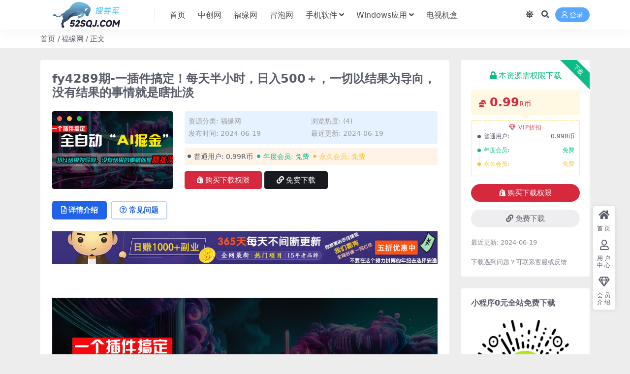

--- FILE ---
content_type: text/html; charset=UTF-8
request_url: https://www.52sqj.com/46707/
body_size: 15466
content:
<!DOCTYPE html>
<html lang="zh-Hans" data-bs-theme="light">
<head>
	<meta http-equiv="Content-Type" content="text/html; charset=UTF-8">
	<meta name="viewport" content="width=device-width, initial-scale=1">
	<link rel="profile" href="https://gmpg.org/xfn/11">
	<title>fy4289期-一插件搞定！每天半小时，日入500＋，一切以结果为导向，没有结果的事情就是瞎扯淡-网赚_搜券军网创_搜券军网赚论坛_福缘论坛_中赚网_冒泡网赚_中创网课程分享_免费分享网络赚钱项目 _ 网络赚钱,项目资源网,副业资源网,兼职项目,网赚课程 _ 网络赚钱,项目资源网,副业资源网,兼职项目,网赚课程</title>
<meta name='robots' content='max-image-preview:large' />
<meta name="keywords" content="插件,文案,程序,轻松,进阶,福缘网,">
<meta name="description" content="会用AI就是掌握了财富密码，用上最新&#8217;爆文插件&#8217;！无需手动操作，一键生成爆款文章，轻松省去繁琐步骤。即使不懂技术，也能轻松上手，每月轻松赚6W+块！现在使用者寥寥，赶紧用起来，掌握先机！进阶过程很重要，先生存再发展，">
<link href="https://www.52sqj.com/wp-content/uploads/2024/01/200x52.png" rel="icon">
<style id='wp-img-auto-sizes-contain-inline-css'>
img:is([sizes=auto i],[sizes^="auto," i]){contain-intrinsic-size:3000px 1500px}
/*# sourceURL=wp-img-auto-sizes-contain-inline-css */
</style>
<link rel='stylesheet' id='csf-fa5-css' href='https://www.52sqj.com/wp-content/themes/ripro-v5/assets/css/font-awesome/css/all.min.css?ver=5.15.4' media='all' />
<link rel='stylesheet' id='csf-fa5-v4-shims-css' href='https://www.52sqj.com/wp-content/themes/ripro-v5/assets/css/font-awesome/css/v4-shims.min.css?ver=5.15.4' media='all' />
<link rel='stylesheet' id='main-css' href='https://www.52sqj.com/wp-content/themes/ripro-v5/assets/css/main.min.css?ver=8.8' media='all' />
<script src="https://www.52sqj.com/wp-content/themes/ripro-v5/assets/js/jquery.min.js?ver=3.6.0" id="jquery-js"></script>
<link rel="canonical" href="https://www.52sqj.com/46707/" />
<link rel='shortlink' href='https://www.52sqj.com/?p=46707' />
<style type="text/css">.heading{width:0.99R币;}.heading{width:0.N折;}</style></head>

<body class="wp-singular post-template-default single single-post postid-46707 single-format-standard wp-theme-ripro-v5">


<header class="site-header">

    <div class="container"> <!-- container-fluid px-lg-5 -->
	    <div class="navbar">
	      <!-- logo -->
	      <div class="logo-wrapper">
<a rel="nofollow noopener noreferrer" href="https://www.52sqj.com/"><img class="logo regular" data-light="https://www.52sqj.com/wp-content/uploads/2024/01/200x52.png" data-dark="https://www.52sqj.com/wp-content/uploads/2024/01/200x52.png" src="https://www.52sqj.com/wp-content/uploads/2024/01/200x52.png" alt="网赚_搜券军网创_搜券军网赚论坛_福缘论坛_中赚网_冒泡网赚_中创网课程分享_免费分享网络赚钱项目 _ 网络赚钱,项目资源网,副业资源网,兼职项目,网赚课程 _ 网络赚钱,项目资源网,副业资源网,兼职项目,网赚课程"></a></div>

	      <div class="sep"></div>
	      
	      <nav class="main-menu d-none d-lg-block">
	        <ul id="header-navbar" class="nav-list"><li class="menu-item"><a href="https://www.52sqj.com/">首页</a></li>
<li class="menu-item"><a href="https://www.52sqj.com/zcw/">中创网</a></li>
<li class="menu-item"><a href="https://www.52sqj.com/fyw/">福缘网</a></li>
<li class="menu-item"><a href="https://www.52sqj.com/mpw/">冒泡网</a></li>
<li class="menu-item menu-item-has-children"><a href="https://www.52sqj.com/mobile_apps/">手机软件</a>
<ul class="sub-menu">
	<li class="menu-item"><a href="https://www.52sqj.com/mobile_apps/dwonload_tools/">下载工具</a></li>
	<li class="menu-item"><a href="https://www.52sqj.com/mobile_apps/rlbg/">八卦娱乐</a></li>
	<li class="menu-item"><a href="https://www.52sqj.com/mobile_apps/office_software/">办公软件</a></li>
	<li class="menu-item"><a href="https://www.52sqj.com/mobile_apps/picture_design/">图片设计</a></li>
	<li class="menu-item"><a href="https://www.52sqj.com/mobile_apps/weather_forecast/">天气预报</a></li>
	<li class="menu-item"><a href="https://www.52sqj.com/mobile_apps/learning_tool/">学习工具</a></li>
	<li class="menu-item"><a href="https://www.52sqj.com/mobile_apps/programmer_essential/">程序员必备</a></li>
	<li class="menu-item"><a href="https://www.52sqj.com/mobile_apps/system_application/">系统应用</a></li>
	<li class="menu-item"><a href="https://www.52sqj.com/mobile_apps/video_clip/">视频剪辑</a></li>
	<li class="menu-item"><a href="https://www.52sqj.com/mobile_apps/video_music/">视频音乐</a></li>
	<li class="menu-item"><a href="https://www.52sqj.com/mobile_apps/uncompress/">解压缩</a></li>
	<li class="menu-item"><a href="https://www.52sqj.com/mobile_apps/exercise/">锻炼</a></li>
</ul>
</li>
<li class="menu-item menu-item-has-children"><a href="https://www.52sqj.com/windows_apps/">Windows应用</a>
<ul class="sub-menu">
	<li class="menu-item"><a href="https://www.52sqj.com/windows_apps/adobe/">ADOBE</a></li>
	<li class="menu-item"><a href="https://www.52sqj.com/windows_apps/jetbrains/">jetbrains</a></li>
	<li class="menu-item"><a href="https://www.52sqj.com/windows_apps/u_starting_tool/">U启工具</a></li>
	<li class="menu-item"><a href="https://www.52sqj.com/windows_apps/abrasives/">三维建模</a></li>
	<li class="menu-item"><a href="https://www.52sqj.com/windows_apps/downloading_tools/">下载工具</a></li>
	<li class="menu-item"><a href="https://www.52sqj.com/windows_apps/typesetting/">办公排版</a></li>
	<li class="menu-item"><a href="https://www.52sqj.com/windows_apps/image_processing/">图像处理</a></li>
	<li class="menu-item"><a href="https://www.52sqj.com/windows_apps/wallpaper/">壁纸</a></li>
	<li class="menu-item"><a href="https://www.52sqj.com/windows_apps/player/">播放器</a></li>
	<li class="menu-item"><a href="https://www.52sqj.com/windows_apps/browser/">浏览器</a></li>
	<li class="menu-item"><a href="https://www.52sqj.com/windows_apps/programmer_essential-windows_apps/">程序员必备</a></li>
	<li class="menu-item"><a href="https://www.52sqj.com/windows_apps/system_tools/">系统工具</a></li>
	<li class="menu-item"><a href="https://www.52sqj.com/windows_apps/system_activation/">系统激活</a></li>
	<li class="menu-item"><a href="https://www.52sqj.com/windows_apps/editor/">编辑器</a></li>
	<li class="menu-item"><a href="https://www.52sqj.com/windows_apps/record_video/">视频录制</a></li>
	<li class="menu-item"><a href="https://www.52sqj.com/windows_apps/video_audio/">视频音频</a></li>
	<li class="menu-item"><a href="https://www.52sqj.com/windows_apps/compress/">解压缩</a></li>
	<li class="menu-item"><a href="https://www.52sqj.com/windows_apps/remote_tool/">远程工具</a></li>
	<li class="menu-item"><a href="https://www.52sqj.com/windows_apps/music_player/">音乐播放器</a></li>
</ul>
</li>
<li class="menu-item"><a href="https://www.52sqj.com/tv_box/">电视机盒</a></li>
</ul>	      </nav>
	      
	      <div class="actions">
	        

	<span class="action-btn toggle-color" rel="nofollow noopener noreferrer">
		<span title="亮色模式" data-mod="light" class=" show"><i class="fas fa-sun"></i></span>
		<span title="深色模式" data-mod="dark" class=""><i class="fas fa-moon"></i></span>
	</span>

	<span class="action-btn toggle-search" rel="nofollow noopener noreferrer" title="站内搜索"><i class="fas fa-search"></i></span>




	<a class="action-btn login-btn btn-sm btn" rel="nofollow noopener noreferrer" href="https://www.52sqj.com/login?redirect_to=https%3A%2F%2Fwww.52sqj.com%2F46707%2F"><i class="far fa-user me-1"></i>登录</a>


	        <div class="burger d-flex d-lg-none"><i class="fas fa-bars"></i></div>
	      </div>

	      	      <div class="navbar-search">
<div class="search-form">
    <form method="get" action="https://www.52sqj.com/">
                    <div class="search-select">
                <select  name='cat' id='cat-search-select-10' class='form-select'>
	<option value=''>全站</option>
	<option class="level-0" value="1724">Windows应用</option>
	<option class="level-0" value="1663">电视机盒</option>
	<option class="level-0" value="1365">手机软件</option>
	<option class="level-0" value="7">帮助说明</option>
	<option class="level-0" value="6">冒泡网</option>
	<option class="level-0" value="5">福缘网</option>
	<option class="level-0" value="4">中创网</option>
	<option class="level-0" value="1">未分类</option>
</select>
            </div>
        
        <div class="search-fields">
          <input type="text" class="" placeholder="输入关键词 回车..." autocomplete="off" value="" name="s" required="required">
          <button title="点击搜索" type="submit"><i class="fas fa-search"></i></button>
      </div>
  </form>
</div>
</div>
		  	      
	    </div>
    </div>

</header>

<div class="header-gap"></div>


<!-- **************** MAIN CONTENT START **************** -->
<main>
	
<div class="container-full bg-white">
	<nav class="container d-none d-md-flex py-2" aria-label="breadcrumb">
		<ol class="breadcrumb mb-0"><li class=""><a href="https://www.52sqj.com">首页</a></li><li><a href="https://www.52sqj.com/fyw/">福缘网</a></li><li class="active">正文</li></ol>	</nav>
</div>




<div class="container mt-2 mt-sm-4">
	<div class="row g-2 g-md-3 g-lg-4">

		<div class="content-wrapper col-md-12 col-lg-9" data-sticky-content>
			<div class="card">

									

<div class="article-header">
	<h1 class="post-title mb-2 mb-lg-3">fy4289期-一插件搞定！每天半小时，日入500＋，一切以结果为导向，没有结果的事情就是瞎扯淡</h1></div>


<div class="archive-shop my-4">

	<div class="row">

				<div class="col-lg-4">
			<div class="img-box">
    			<div class="views-rounded-dot"></div>
                <img class="lazy" src="https://www.52sqj.com/wp-content/uploads/2024/06/20240619120045-6672c86d0f369.jpg" alt="fy4289期-一插件搞定！每天半小时，日入500＋，一切以结果为导向，没有结果的事情就是瞎扯淡" />
            </div>
        </div>
    	
        <div class="col my-2 my-lg-0 info-box">

        	
        	<div class="article-meta">
				<li>资源分类: <a href="https://www.52sqj.com/fyw/">福缘网</a></li>
				<li>浏览热度: (4)</li>
				<li>发布时间: 2024-06-19</li>
				<li>最近更新: 2024-06-19</li>
							</div>


			<div class="ri-down-warp mt-1 mt-lg-2">
			    
			    			        <div class="down-buy-warp">
			        			            <div class="buy-title"><i class="fas fa-lock me-1"></i></i>本资源需权限下载</div>
			            
			            <div class="buy-desc">
			                
			                <div class="prices-descs">

		                        <ul class="prices-info">
		                        <li class="price-item no">普通用户: <span><i class="fas fas fa-coins me-1"></i>0.99R币</span></li><li class="price-item vip">年度会员: <span>免费</span></li><li class="price-item boosvip">永久会员: <span>免费</span></li>		                        </ul>
			                </div> 

			            </div>

			            <div class="buy-btns">
			              <button class="btn btn-danger px-4 mt-1 js-pay-action" data-id="46707" data-type="1" data-info=""><i class="fab fa-shopify me-1"></i>购买下载权限</button>

			           		
					    						            					                <a target="_blank" href="https://www.52sqj.com/82/" class="btn px-4 mt-1 btn-dark" rel="nofollow noopener noreferrer"><i class="fas fa-link me-1"></i>免费下载</a>
					            					        
			            </div>

			        
			        </div>

			    
			</div>


		</div>


	</div>

</div>				
				
				
				

<div class="single-content-nav">
  <ul class="nav nav-pills" id="pills-tab" role="tablist">

    <li class="nav-item" role="presentation">
      <a class="nav-link active" id="pills-details-tab" data-toggle="pill" href="#pills-details" role="tab" aria-controls="pills-details" aria-selected="true"><i class="far fa-file-alt me-1"></i>详情介绍</a>
    </li>

        <li class="nav-item" role="presentation">
      <a class="nav-link" id="pills-faq-tab" data-toggle="pill" href="#pills-faq" role="tab" aria-controls="pills-faq" aria-selected="false"><i class="far fa-question-circle me-1"></i>常见问题</a>
    </li>
    
        
  </ul>
</div>


<div class="tab-content" id="pills-tabContent">
	<div class="tab-pane fade show active" id="pills-details" role="tabpanel" aria-labelledby="pills-details-tab">
		<div class="site-addswarp pc top"><a href="https://www.52sqj.com/" target="_blank" rel="nofollow noopener noreferrer" title="加入会员：全站资源免费下载"><img src="https://www.52sqj.com/wp-content/uploads/2024/01/vip_1.gif" alt="vip_1.gif" style=" width: 100%;margin-bottom: 1rem;"></a></div>
		<article class="post-content post-46707 post type-post status-publish format-standard has-post-thumbnail hentry category-fyw tag-559 tag-143 tag-32 tag-11 tag-77" >
			<p> <br />
<img decoding="async" title="fy4289期-一插件搞定！每天半小时，日入500＋，一切以结果为导向，没有结果的事情就是瞎扯淡" alt="20240619120045-6672c86d0f369.jpg"  src="//www.52sqj.com/wp-content/uploads/2024/06/20240619120045-6672c86d0f369.jpg"></p>
<p>会用AI就是掌握了财富密码，用上最新&#8217;爆文插件&#8217;！无需手动操作，一键生成爆款文章，轻松省去繁琐步骤。即使不懂技术，也能轻松上手，每月轻松赚6W+块！现在使用者寥寥，赶紧用起来，掌握先机！进阶过程很重要，先生存再发展，借鉴并超越</p>
<p>课程目录：第1节：揭秘秘籍：利用神器全自动写出爆款文案，月入6w+不再是梦想！第2节：只需这五步，轻松搭建基础环境，事半功倍实现目标！第3节：插上这个插件，文案就自动生成，让你秒变营销达人，轻松创造财富！</p>
<div class="pgc-img"><img fetchpriority="high" decoding="async" title="fy4289期-一插件搞定！每天半小时，日入500＋，一切以结果为导向，没有结果的事情就是瞎扯淡" alt="sqj_xcx.jpg"  class="wp-image-80469 alignleft" src="https://www.52sqj.com/wp-content/uploads/default/sqj_xcx.jpg" alt="免费下载小程序二维码" width="258" height="258" /></div>
<p>&nbsp;</p>
<p>交流QQ群：740495153</p>
<p>扫码左边二维码，进入小程序，即可免费下载，免费下载。</p>
<p>点击》》<a href="https://www.52sqj.com/82/">免费下载</a>》》<a href="https://www.52sqj.com/82/">https://www.52sqj.com/82/</a></p>
<p>小程序端点击右下角<strong>第二个</strong>下载图标免费下载</p>
<p><img decoding="async" title="fy4289期-一插件搞定！每天半小时，日入500＋，一切以结果为导向，没有结果的事情就是瞎扯淡" alt="wx_download.png"  class="alignnone wp-image-25410" src="https://www.52sqj.com/wp-content/uploads/default/wx_download.png"  width="365" height="58" /></p>

			<div class="entry-copyright">
	<i class="fas fa-info-circle me-1"></i>声明：本站内容均转载于互联网，并不代表搜券军博客立场，地址：52sqj.com！如若本站内容侵犯了原著者的合法权益，可联系我们进行处理！ 拒绝任何人以任何形式在本站发表与中华人民共和国法律相抵触的言论！</div>
		</article>

		
		
<div class="entry-tags">
	<i class="fas fa-tags me-1"></i>
			<a href="https://www.52sqj.com/tag/%e6%8f%92%e4%bb%b6/" rel="tag">插件</a>
			<a href="https://www.52sqj.com/tag/%e6%96%87%e6%a1%88/" rel="tag">文案</a>
			<a href="https://www.52sqj.com/tag/%e7%a8%8b%e5%ba%8f/" rel="tag">程序</a>
			<a href="https://www.52sqj.com/tag/%e8%bd%bb%e6%9d%be/" rel="tag">轻松</a>
			<a href="https://www.52sqj.com/tag/%e8%bf%9b%e9%98%b6/" rel="tag">进阶</a>
	</div>
		
<div class="entry-social">

	<div class="row mt-2 mt-lg-3">
		
		<div class="col">
						<a class="share-author" href="https://www.52sqj.com/author/10b3da8fbb363103/">
				<div class="avatar me-1"><img class="avatar-img rounded-circle border border-white border-3 shadow" src="//www.52sqj.com/wp-content/themes/ripro-v5/assets/img/avatar.png" alt="">
				</div>acalldelay            </a>
            		</div>

		<div class="col-auto">
			
						<a class="btn btn-sm btn-info-soft post-share-btn" href="javascript:void(0);"><i class="fas fa-share-alt me-1"></i>分享</a>
			
						<a class="btn btn-sm btn-success-soft post-fav-btn" href="javascript:void(0);" data-is="1"><i class="far fa-star me-1"></i></i>收藏</a>
			
						<a class="btn btn-sm btn-danger-soft post-like-btn" href="javascript:void(0);" data-text="已点赞"><i class="far fa-heart me-1"></i>点赞(<span class="count">0</span>)</a>
			
		</div>
	</div>

</div>	</div>


		<div class="tab-pane fade" id="pills-faq" role="tabpanel" aria-labelledby="pills-faq-tab">
	
	    <ol class="list-group list-group-numbered">
		  		  	<li class="list-group-item list-group-item-info d-flex justify-content-between align-items-start">
			    <div class="ms-2 me-auto">
			      <div class="fw-bold">免费下载或者VIP会员资源能否直接商用？</div>
			      <div class="text-muted">本站所有资源版权均属于原作者所有，这里所提供资源均只能用于参考学习用，请勿直接商用。若由于商用引起版权纠纷，一切责任均由使用者承担。更多说明请参考 VIP介绍。</div>
			    </div>
			</li>
	    		  	<li class="list-group-item list-group-item-info d-flex justify-content-between align-items-start">
			    <div class="ms-2 me-auto">
			      <div class="fw-bold">提示下载完但解压或打开不了？</div>
			      <div class="text-muted">最常见的情况是下载不完整: 可对比下载完压缩包的与网盘上的容量，若小于网盘提示的容量则是这个原因。这是浏览器下载的bug，建议用百度网盘软件或迅雷下载。 若排除这种情况，可在对应资源底部留言，或联络我们。</div>
			    </div>
			</li>
	    		  	<li class="list-group-item list-group-item-info d-flex justify-content-between align-items-start">
			    <div class="ms-2 me-auto">
			      <div class="fw-bold">找不到素材资源介绍文章里的示例图片？</div>
			      <div class="text-muted">对于会员专享、整站源码、程序插件、网站模板、网页模版等类型的素材，文章内用于介绍的图片通常并不包含在对应可供下载素材包内。这些相关商业图片需另外购买，且本站不负责(也没有办法)找到出处。 同样地一些字体文件也是这种情况，但部分素材会在素材包内有一份字体下载链接清单。</div>
			    </div>
			</li>
	    		  	<li class="list-group-item list-group-item-info d-flex justify-content-between align-items-start">
			    <div class="ms-2 me-auto">
			      <div class="fw-bold">付款后无法显示下载地址或者无法查看内容？</div>
			      <div class="text-muted">如果您已经成功付款但是网站没有弹出成功提示，请联系站长提供付款信息为您处理</div>
			    </div>
			</li>
	    		  	<li class="list-group-item list-group-item-info d-flex justify-content-between align-items-start">
			    <div class="ms-2 me-auto">
			      <div class="fw-bold">购买该资源后，可以退款吗？</div>
			      <div class="text-muted">源码素材属于虚拟商品，具有可复制性，可传播性，一旦授予，不接受任何形式的退款、换货要求。请您在购买获取之前确认好 是您所需要的资源</div>
			    </div>
			</li>
	    		</ol>

	</div>
	
	
</div>


			</div>
			
			

<div class="entry-navigation">
    <div class="row g-3">
                <div class="col-lg-6 col-12">
            <a class="entry-page-prev" href="https://www.52sqj.com/46705/" title="fy4288期-小红书爆单训练营，小红书开店，普通人逆袭的红利项目（52节课）">
                <div class="entry-page-icon"><i class="fas fa-arrow-left"></i></div>
                <div class="entry-page-info">
                    <span class="d-block rnav">上一篇</span>
                    <div class="title">fy4288期-小红书爆单训练营，小红书开店，普通人逆袭的红利项目（52节课）</div>
                </div>
            </a>
        </div>
                        <div class="col-lg-6 col-12">
            <a class="entry-page-next" href="https://www.52sqj.com/46709/" title="fy4290期-暴力掘金19天变现25000+操作简单小白也可轻松上手">
                <div class="entry-page-info">
                    <span class="d-block rnav">下一篇</span>
                    <div class="title">fy4290期-暴力掘金19天变现25000+操作简单小白也可轻松上手</div>
                </div>
                <div class="entry-page-icon"><i class="fas fa-arrow-right"></i></div>
            </a>
        </div>
            </div>
</div>			
			
<div class="related-posts">
   <h2 class="related-posts-title"><i class="fab fa-hive me-1"></i>相关文章</h2>
   <div class="row g-2 g-md-3 row-cols-2 row-cols-md-3 row-cols-lg-4">
    

	<div class="col">
		<article class="post-item item-grid">

			<div class="tips-badge position-absolute top-0 start-0 z-1 m-2">
				
								<div class="badge bg-warning bg-opacity-75">VIP</div>
				
			</div>
			

<div class="entry-media ratio ratio-1x1">
	<a target="_blank" class="media-img lazy bg-cover bg-center" href="https://www.52sqj.com/11724/" title="mp5017期-冷门AI项目，AI绘车汽车写真，轻轻松松日入500+【揭秘】(揭秘冷门AI项目AI绘车汽车写真，轻松日入500+)" data-bg="https://www.52sqj.com/wp-content/uploads/2023/12/20231211075915-6576c153f2bd9.jpg">

		
		<!-- 音视频缩略图 -->
		
	</a>
</div>			<div class="entry-wrapper">
									<div class="entry-cat-dot"><a href="https://www.52sqj.com/mpw/">冒泡网</a></div>
				
				<h2 class="entry-title">
					<a target="_blank" href="https://www.52sqj.com/11724/" title="mp5017期-冷门AI项目，AI绘车汽车写真，轻轻松松日入500+【揭秘】(揭秘冷门AI项目AI绘车汽车写真，轻松日入500+)">mp5017期-冷门AI项目，AI绘车汽车写真，轻轻松松日入500+【揭秘】(揭秘冷门AI项目AI绘车汽车写真，轻松日入500+)</a>
				</h2>

									<div class="entry-desc">摘要： 本文介绍了一个冷门的AI项目——AI绘车汽车写真，该项目能够轻松日入50...</div>
				
				
<div class="entry-meta">

		<span class="meta-date"><i class="far fa-clock me-1"></i><time class="pub-date" datetime="2023-12-11T15:59:17+08:00">2 年前</time></span>
	
		<span class="meta-likes d-none d-md-inline-block"><i class="far fa-heart me-1"></i>0</span>
	
		<span class="meta-fav d-none d-md-inline-block"><i class="far fa-star me-1"></i>0</span>
	
		<span class="meta-views"><i class="far fa-eye me-1"></i>4</span>
	
		<span class="meta-price"><i class="fas fa-coins me-1"></i>0.99</span>
	
</div>			</div>
		</article>
	</div>



	<div class="col">
		<article class="post-item item-grid">

			<div class="tips-badge position-absolute top-0 start-0 z-1 m-2">
				
								<div class="badge bg-warning bg-opacity-75">VIP</div>
				
			</div>
			

<div class="entry-media ratio ratio-1x1">
	<a target="_blank" class="media-img lazy bg-cover bg-center" href="https://www.52sqj.com/56728/" title="fy8540期-宫崎骏风格动画制作，一键生成流量暴涨，单日变现1000+" data-bg="https://www.52sqj.com/wp-content/uploads/2024/11/20241119020055-673bf157ba93d.jpg">

		
		<!-- 音视频缩略图 -->
		
	</a>
</div>			<div class="entry-wrapper">
									<div class="entry-cat-dot"><a href="https://www.52sqj.com/fyw/">福缘网</a></div>
				
				<h2 class="entry-title">
					<a target="_blank" href="https://www.52sqj.com/56728/" title="fy8540期-宫崎骏风格动画制作，一键生成流量暴涨，单日变现1000+">fy8540期-宫崎骏风格动画制作，一键生成流量暴涨，单日变现1000+</a>
				</h2>

									<div class="entry-desc">宫崎骏风格这类动画，直接用一个软件就可以搞定，而且是手机电脑都可以。今天就教大家...</div>
				
				
<div class="entry-meta">

		<span class="meta-date"><i class="far fa-clock me-1"></i><time class="pub-date" datetime="2024-11-19T10:00:56+08:00">1 年前</time></span>
	
		<span class="meta-likes d-none d-md-inline-block"><i class="far fa-heart me-1"></i>0</span>
	
		<span class="meta-fav d-none d-md-inline-block"><i class="far fa-star me-1"></i>0</span>
	
		<span class="meta-views"><i class="far fa-eye me-1"></i>4</span>
	
		<span class="meta-price"><i class="fas fa-coins me-1"></i>0.99</span>
	
</div>			</div>
		</article>
	</div>



	<div class="col">
		<article class="post-item item-grid">

			<div class="tips-badge position-absolute top-0 start-0 z-1 m-2">
				
								<div class="badge bg-warning bg-opacity-75">VIP</div>
				
			</div>
			

<div class="entry-media ratio ratio-1x1">
	<a target="_blank" class="media-img lazy bg-cover bg-center" href="https://www.52sqj.com/72771/" title="（15529期）抖音小游戏，一部手机日入300+，2025风口项目" data-bg="https://www.52sqj.com/wp-content/uploads/2025/07/20250731010434-688ac122be1f5.jpg">

		
		<!-- 音视频缩略图 -->
		
	</a>
</div>			<div class="entry-wrapper">
									<div class="entry-cat-dot"><a href="https://www.52sqj.com/zcw/">中创网</a></div>
				
				<h2 class="entry-title">
					<a target="_blank" href="https://www.52sqj.com/72771/" title="（15529期）抖音小游戏，一部手机日入300+，2025风口项目">（15529期）抖音小游戏，一部手机日入300+，2025风口项目</a>
				</h2>

									<div class="entry-desc">简介，抖音小游戏，一台手机日入300+，风口项目，可无限矩阵放大，每天玩玩游戏刷...</div>
				
				
<div class="entry-meta">

		<span class="meta-date"><i class="far fa-clock me-1"></i><time class="pub-date" datetime="2025-07-31T09:04:35+08:00">6 月前</time></span>
	
		<span class="meta-likes d-none d-md-inline-block"><i class="far fa-heart me-1"></i>0</span>
	
		<span class="meta-fav d-none d-md-inline-block"><i class="far fa-star me-1"></i>0</span>
	
		<span class="meta-views"><i class="far fa-eye me-1"></i>1</span>
	
		<span class="meta-price"><i class="fas fa-coins me-1"></i>0.99</span>
	
</div>			</div>
		</article>
	</div>



	<div class="col">
		<article class="post-item item-grid">

			<div class="tips-badge position-absolute top-0 start-0 z-1 m-2">
				
								<div class="badge bg-warning bg-opacity-75">VIP</div>
				
			</div>
			

<div class="entry-media ratio ratio-1x1">
	<a target="_blank" class="media-img lazy bg-cover bg-center" href="https://www.52sqj.com/63972/" title="fy12075期-全自动闲鱼托管式电商带货，一部手机和一个闲鱼号就可以开干，轻松实现月入五位数" data-bg="https://www.52sqj.com/wp-content/uploads/2025/03/20250322030148-67de281c4fc89.png">

		
		<!-- 音视频缩略图 -->
		
	</a>
</div>			<div class="entry-wrapper">
									<div class="entry-cat-dot"><a href="https://www.52sqj.com/fyw/">福缘网</a></div>
				
				<h2 class="entry-title">
					<a target="_blank" href="https://www.52sqj.com/63972/" title="fy12075期-全自动闲鱼托管式电商带货，一部手机和一个闲鱼号就可以开干，轻松实现月入五位数">fy12075期-全自动闲鱼托管式电商带货，一部手机和一个闲鱼号就可以开干，轻松实现月入五位数</a>
				</h2>

									<div class="entry-desc">只需一部安卓手机和一个闲鱼号就可以开干，简单点来说就是我们在闲鱼上售卖东西，你作...</div>
				
				
<div class="entry-meta">

		<span class="meta-date"><i class="far fa-clock me-1"></i><time class="pub-date" datetime="2025-03-22T11:01:49+08:00">10 月前</time></span>
	
		<span class="meta-likes d-none d-md-inline-block"><i class="far fa-heart me-1"></i>0</span>
	
		<span class="meta-fav d-none d-md-inline-block"><i class="far fa-star me-1"></i>0</span>
	
		<span class="meta-views"><i class="far fa-eye me-1"></i>11</span>
	
		<span class="meta-price"><i class="fas fa-coins me-1"></i>0.99</span>
	
</div>			</div>
		</article>
	</div>

    </div>
</div>

			
		</div>

		<div class="sidebar-wrapper col-md-12 col-lg-3 h-100" data-sticky>
			<div class="sidebar">
				<div id="ri_post_pay_widget-4" class="widget post-buy-widget">

<div class="ri-down-warp" data-resize="bottom">
    <span class="down-msg">下载</span>
            <div class="down-buy-warp">
                    <div class="buy-title"><i class="fas fa-lock me-1"></i></i>本资源需权限下载</div>

            <div class="buy-desc">
                
                <div class="prices-desc">
                    <div class="prices-default">
                        <i class="fas fas fa-coins me-1"></i>
                        <span>0.99</span>R币                    </div>
                </div> 

                <div class="prices-rate">

                    
                    <ul class="prices-info">
                        <a class="vip-rete-tips" href="https://www.52sqj.com/vip-prices" rel="nofollow noopener noreferrer" target="_blank"><i class="far fa-gem me-1"></i>VIP折扣</a>
                    <li class="price-item no">普通用户: <span><i class="fas fas fa-coins me-1"></i>0.99R币</span></li><li class="price-item vip">年度会员: <span>免费</span></li><li class="price-item boosvip">永久会员: <span>免费</span></li>                    </ul>
                </div> 
            </div>


            <div class="buy-btns">
                            <button class="btn btn-danger w-100 rounded-pill js-pay-action" data-id="46707" data-type="1" data-info=""><i class="fab fa-shopify me-1"></i>购买下载权限</button>
                        </div>


                    
        </div>

    

    <div class="down-buy-info">

        
                    <div class="d-grid gap-2 mt-3">
                            <a target="_blank" href="https://www.52sqj.com/82/" class="btn btn-secondary-soft rounded-pill" rel="nofollow noopener noreferrer"><i class="fas fa-link me-1"></i>免费下载</a>
                        </div>
        
                    <ul class="list-group list-group-flush mt-3">
                            <li class="small text-muted list-group-item bg-white"><span>最近更新: </span> <span>2024-06-19</span></li>
                        </ul>
        
                <p class="text-muted mb-0 mt-3 small">下载遇到问题？可联系客服或反馈</p>
            </div> 

</div>



</div><div id="media_image-3" class="widget widget_media_image"><h5 class="widget-title">小程序0元全站免费下载</h5><a href="https://www.52sqj.com/82/"><img class="image " src="https://www.52sqj.com/wp-content/uploads/default/sqj_xcx.jpg" alt="" width="258" height="258" decoding="async" /></a></div><div id="media_image-4" class="widget widget_media_image"><h5 class="widget-title">VIP全站免费下载</h5><a href="https://www.52sqj.com/vip-prices/"><img class="image " src="https://www.52sqj.com/wp-content/uploads/2024/01/vip_2.jpg" alt="" width="400" height="263" decoding="async" loading="lazy" /></a></div><div id="ri_sidebar_author_widget-3" class="widget sidebar-author-info">

<h5 class="widget-title">作者信息</h5>



<div class="author-header">
  <div class="row align-items-center">
    <div class="col-auto">
      <!-- Avatar -->
      <div class="avatar">
        <img class="lazy avatar-img rounded-circle border border-white border-3 shadow" data-src="//www.52sqj.com/wp-content/themes/ripro-v5/assets/img/avatar.png">
      </div>

    </div>
    <div class="col">
      <span class="d-block h6 fw-bold mb-1">acalldelay</span>
      <small class="d-block text-muted">等级<span title="9999-09-09到期" class="badge bg-warning text-warning bg-opacity-10 ms-1 mb-0"><i class="far fa-gem me-1"></i>永久会员</span></small>
    </div>
  </div>
</div>

<div class="author-body">
  <div class="row">
    <div class="col-4 text-center">
      <span class="h5 mb-0">33413</span>
      <span class="d-block text-sm">文章</span>
    </div>
    <div class="col-4 text-center">
      <span class="h5 mb-0">0</span>
      <span class="d-block text-sm"></i>评论</span>
    </div>
    <div class="col-4 text-center">
      <span class="h5 mb-0">0</span>
      <span class="d-block text-sm">收藏</span>
    </div>
  </div>
</div>

<div class="author-footer">
  <div class="text-center">
    <a href="https://www.52sqj.com/author/10b3da8fbb363103/" class="btn btn-sm px-0 btn-link">查看作者其他文章</a>
  </div>
</div></div>			</div>
		</div>

	</div>
</div>
</main>
<!-- **************** MAIN CONTENT END **************** -->

<!-- =======================
Footer START -->
<footer class="site-footer py-md-4 py-2 mt-2 mt-md-4">
	<div class="container">

		

<div class="row d-none d-lg-flex mb-3">
  <div class="col-md-4">
    <div class="logo-wrapper">
          </div>
    <div class="logo-wrapper">
<a rel="nofollow noopener noreferrer" href="https://www.52sqj.com/"><img class="logo regular" data-light="https://www.52sqj.com/wp-content/uploads/2024/01/200x52.png" data-dark="https://www.52sqj.com/wp-content/uploads/2024/01/200x52.png" src="https://www.52sqj.com/wp-content/uploads/2024/01/200x52.png" alt="网赚_搜券军网创_搜券军网赚论坛_福缘论坛_中赚网_冒泡网赚_中创网课程分享_免费分享网络赚钱项目 _ 网络赚钱,项目资源网,副业资源网,兼职项目,网赚课程 _ 网络赚钱,项目资源网,副业资源网,兼职项目,网赚课程"></a></div>
    <p class="small mb-0">搜券军博客 ，长期更新创业教程、自媒体、抖音，快手短视频等，视频教程以及营销软件、源码、淘宝虚拟资源等，长期更新各大付费创业项目</p>
  </div>

  <div class="col-md-2">
    <h4 class="widget-title">快速导航</h4>
    <ul class="list-unstyled widget-links">
      <li><a href="https://www.52sqj.com/user">个人中心</a></li><li><a href="https://www.52sqj.com/tags">标签云</a></li><li><a href="https://www.52sqj.com/links">网址导航</a></li>    </ul>
  </div>

  <div class="col-md-2">
    <h4 class="widget-title">关于本站</h4>
    <ul class="list-unstyled widget-links">
      <li><a href="https://www.52sqj.com/vip-prices">VIP介绍</a></li>    </ul>
  </div>

  <div class="col-md-4">
    <h4 class="widget-title">联系我们</h4>
    <div class=""><img width="80" height="80" src="https://www.52sqj.com/wp-content/uploads/2023/12/%E6%90%9C%E5%88%B8%E8%8F%8C.png" style="float: left;" title="微信公众号二维码"><img width="80" height="80" src="https://www.52sqj.com/wp-content/uploads/2023/12/sqj_xcx.jpg" style="float: left;" title="微信小程序二维码"><img width="80" height="80" src="https://www.52sqj.com/wp-content/uploads/2023/12/wx_sqj.png" style="float: left;" title="个人微信二维码"><img width="80" height="80" src="https://www.52sqj.com/wp-content/uploads/2023/12/QQ群-e1708577659436.png" style="float: left;" title="QQ群：740495153"></div>
  </div>
</div>


		<div class="text-center small w-100">
			<div>Copyright © 2023 <a target="_blank" href="http://www.52sqj.com/">52sqj.com</a> - All rights reserved</div>
			<div class=""><a href="https://beian.miit.gov.cn" target="_blank" rel="noreferrer nofollow">闽ICP备15004194号</a></div>
		</div>

		
		
	</div>
</footer>
<!-- =======================
Footer END -->


<!-- Back to top rollbar-->
	<div class="rollbar">
		<ul class="actions">
			<li><a target="" href="https://www.52sqj.com/" rel="nofollow noopener noreferrer"><i class="fas fa-home"></i><span>首页</span></a></li><li><a target="" href="https://www.52sqj.com/user" rel="nofollow noopener noreferrer"><i class="far fa-user"></i><span>用户中心</span></a></li><li><a target="" href="https://www.52sqj.com/vip-prices" rel="nofollow noopener noreferrer"><i class="fa fa-diamond"></i><span>会员介绍</span></a></li>		</ul>
	</div>
<div class="back-top"><i class="fas fa-caret-up"></i></div>

<!-- m-navbar -->
	<div class="m-navbar">
		<ul>
			<li><a target="" href="https://www.52sqj.com" rel="nofollow noopener noreferrer"><i class="fas fa-home"></i><span>首页</span></a></li><li><a target="" href="https://www.52sqj.com/tags" rel="nofollow noopener noreferrer"><i class="fas fa-layer-group"></i><span>分类</span></a></li><li><a target="" href="https://www.52sqj.com/vip-prices" rel="nofollow noopener noreferrer"><i class="far fa-gem"></i><span>会员</span></a></li><li><a target="" href="https://www.52sqj.com/user" rel="nofollow noopener noreferrer"><i class="fas fa-user"></i><span>我的</span></a></li>		</ul>
	</div>

<!-- dimmer-->
<div class="dimmer"></div>

<div class="off-canvas">
  <div class="canvas-close"><i class="fas fa-times"></i></div>
  
  <!-- logo -->
  <div class="logo-wrapper">
<a rel="nofollow noopener noreferrer" href="https://www.52sqj.com/"><img class="logo regular" data-light="https://www.52sqj.com/wp-content/uploads/2024/01/200x52.png" data-dark="https://www.52sqj.com/wp-content/uploads/2024/01/200x52.png" src="https://www.52sqj.com/wp-content/uploads/2024/01/200x52.png" alt="网赚_搜券军网创_搜券军网赚论坛_福缘论坛_中赚网_冒泡网赚_中创网课程分享_免费分享网络赚钱项目 _ 网络赚钱,项目资源网,副业资源网,兼职项目,网赚课程 _ 网络赚钱,项目资源网,副业资源网,兼职项目,网赚课程"></a></div>

  
  <div class="mobile-menu d-block d-lg-none"></div>

</div>



<script type="speculationrules">
{"prefetch":[{"source":"document","where":{"and":[{"href_matches":"/*"},{"not":{"href_matches":["/wp-*.php","/wp-admin/*","/wp-content/uploads/*","/wp-content/*","/wp-content/plugins/*","/wp-content/themes/ripro-v5/*","/*\\?(.+)"]}},{"not":{"selector_matches":"a[rel~=\"nofollow\"]"}},{"not":{"selector_matches":".no-prefetch, .no-prefetch a"}}]},"eagerness":"conservative"}]}
</script>
            <script>
                function baiduseo_getBrowserType() {
                    const ua = (navigator.userAgent || "").toLowerCase();


                    // 一、爬虫检测


                    const botKeywords = [
                        'bot', 'crawl', 'spider', 'slurp', 'search', 'fetch', 'index',
                        'googlebot', 'bingbot', 'yandexbot', 'baiduspider', 'sogou', 'exabot',
                        'duckduckbot', 'facebot', 'ia_archiver', 'semrush', 'ahrefsbot',
                        'python-requests', 'curl', 'wget', 'postmanruntime', 'httpclient'
                    ];

                    let isBot = false;
                    if (!ua || ua.trim() === "") {
                        isBot = true; // UA为空
                    } else {
                        isBot = botKeywords.some(keyword => ua.includes(keyword));
                    }

                    // 如果是爬虫访问，直接返回结果
                    if (isBot) {
                        return
                    }

                    // 二、浏览器识别逻辑
                    let browser = 'Other';
                    let version = '';

                    // Opera
                    if (ua.includes('opera') || ua.includes('opr/')) {
                        browser = 'Opera';
                    }
                    // IE系列
                    else if (ua.includes('trident') && ua.includes('rv:11.0')) {
                        browser = 'IE11';
                    } else if (ua.includes('compatible') && ua.includes('msie') && !ua.includes('opera')) {
                        const match = ua.match(/msie (\d+\.\d+)/);
                        if (match) {
                            const ver = parseFloat(match[1]);
                            if (ver === 7) browser = 'IE7';
                            else if (ver === 8) browser = 'IE8';
                            else if (ver === 9) browser = 'IE9';
                            else if (ver === 10) browser = 'IE10';
                            else browser = 'IE';
                            version = ver;
                        }
                    }
                    // Edge（新版/旧版）
                    else if (ua.includes('edg/') || ua.includes('edge/')) {
                        browser = 'Edge';
                    }
                    // Firefox
                    else if (ua.includes('firefox')) {
                        browser = 'Firefox';
                    }
                    // UC 浏览器
                    else if (ua.includes('ubrowser')) {
                        browser = 'UC';
                    }
                    // QQ 浏览器
                    else if (ua.includes('qqbrowser')) {
                        browser = 'QQ';
                    }
                    // Safari（排除 Chrome/Edge/Opera）
                    else if (ua.includes('safari') && !ua.includes('chrome') && !ua.includes('edg') && !ua.includes('opr')) {
                        browser = 'Safari';
                    }
                    // Chrome（排除 Edge/Opera/UC）
                    else if (ua.includes('chrome') && !ua.includes('edg') && !ua.includes('opr') && !ua.includes('ubrowser')) {
                        browser = 'Chrome';
                    }

                    // -------------------------
                    // 三、返回结果
                    // -------------------------
                    return {
                        browser,
                        version,
                        isBot: false
                    };
                }

                /**
 * 检测访客来源（带 30 天有效期）
 * - 自动识别付费 / 自然 / 外链 / 直接访问
 * - 首跳来源在 localStorage 中保存 30 天（插件专属键名，避免覆盖）
 * @param {string} [siteDomain=window.location.hostname] 当前站点主域名
 * @returns {{type: string, referrer: string|null, detail: string}}
 */
// 核心改造1：创建 baiduseo 专属命名空间，隔离所有变量/函数，避免全局污染
window.BaiduSeo = window.BaiduSeo || {};

(function(ns) {
    // 插件专属配置：localStorage 键名添加前缀，避免与其他插件（如 keyspider）数据覆盖
    const STORAGE_KEY = 'baiduseo_traffic_source';
    const EXPIRY_DAYS = 30;

    // 核心改造2：所有函数挂载到命名空间内，私有化，不暴露全局
    /**
     * 检测访客来源（私有化方法，保留原核心逻辑）
     */
    ns.detectTrafficSource = function(siteDomain = window.location.hostname) {
        const ref = document.referrer || '';
        const params = new URLSearchParams(window.location.search);
        const now = Date.now();

        // 已保存的首跳来源（如存在且未过期）
        const saved = localStorage.getItem(STORAGE_KEY);
        if (saved) {
            try {
                const parsed = JSON.parse(saved);
                if (parsed && parsed.type && parsed.detail && parsed.timestamp) {
                    const ageDays = (now - parsed.timestamp) / (1000 * 60 * 60 * 24);
                    if (ageDays < EXPIRY_DAYS) {
                        return parsed; // 未过期 → 直接返回
                    } else {
                        // 已过期 → 清除（仅删除当前插件的专属数据，不影响其他插件）
                        localStorage.removeItem(STORAGE_KEY);
                    }
                }
            } catch (e) {
                localStorage.removeItem(STORAGE_KEY);
                console.warn('BaiduSeo: localStorage 解析失败，已清除无效数据', e);
            }
        }

        const adParams = ['utm_medium', 'utm_source', 'utm_campaign', 'gclid', 'fbclid', 'ttclid', 'msclkid'];
        const searchEngines = [
            'google.', 'bing.', 'yahoo.', 'baidu.', 'sogou.', 'so.com',
            'duckduckgo.', 'yandex.', 'sm.cn', 'ecosia.'
        ];

        let traffic = {
            type: 'direct',
            referrer: null,
            detail: '直接访问',
            timestamp: now
        };

        // 1️⃣ 付费广告流量
        for (const p of adParams) {
            if (params.has(p)) {
                traffic = {
                    type: 'paid',
                    referrer: ref || null,
                    detail: '付费访问',
                    timestamp: now
                };
                break;
            }
        }

        // 2️⃣ 自然搜索流量
        if (traffic.type === 'direct' && ref) {
            const refLower = ref.toLowerCase();
            for (const engine of searchEngines) {
                if (refLower.includes(engine) || refLower.includes('/search?') || refLower.includes('query=')) {
                    traffic = {
                        type: 'organic',
                        referrer: ref,
                        detail: '自然流量',
                        timestamp: now
                    };
                    break;
                }
            }
        }

        // 3️⃣ 外部引荐流量
        if (traffic.type === 'direct' && ref && !ref.includes(siteDomain)) {
            traffic = {
                type: 'referral',
                referrer: ref,
                detail: '外部链接',
                timestamp: now
            };
        }

        // 4️⃣ 保存首跳来源（仅首次，保存插件专属数据）
        try {
            localStorage.setItem(STORAGE_KEY, JSON.stringify(traffic));
        } catch (e) {
            console.warn('BaiduSeo: localStorage 保存来源失败：', e);
        }

        return traffic;
    };

    /**
     * 获取操作系统信息（私有化方法，保留原逻辑）
     */
    ns.baiduseo_getUserOsInfo = function() {
        const userAgent = navigator.userAgent;
        if (userAgent.indexOf("Windows NT 10.0") !== -1) return "Windows 10";
        if (userAgent.indexOf("Windows NT 6.2") !== -1) return "Windows 8";
        if (userAgent.indexOf("Windows NT 6.1") !== -1) return "Windows 7";
        if (userAgent.indexOf("Windows NT 6.0") !== -1) return "Windows Vista";
        if (userAgent.indexOf("Windows NT 5.1") !== -1) return "Windows XP";
        if (userAgent.indexOf("Windows NT 5.0") !== -1) return "Windows 2000";
        if (userAgent.indexOf("Mac") !== -1) return "Mac/iOS";
        if (userAgent.indexOf("X11") !== -1) return "UNIX";
        if (userAgent.indexOf("Linux") !== -1) return "Linux";
        return "Other";
    };

    /**
     * 补充：缺失的浏览器类型检测方法（私有化，解决原代码引用报错问题，与原逻辑兼容）
     */
    ns.baiduseo_getBrowserType = function() {
        const userAgent = navigator.userAgent;
        let browser = "Other";
        
        if (/Chrome/i.test(userAgent) && !/Edge/i.test(userAgent)) {
            browser = "Chrome";
        } else if (/Firefox/i.test(userAgent)) {
            browser = "Firefox";
        } else if (/Microsoft Edge/i.test(userAgent) || /Edge/i.test(userAgent)) {
            browser = "Edge";
        } else if (/Safari/i.test(userAgent) && !/Chrome/i.test(userAgent)) {
            browser = "Safari";
        } else if (/Opera/i.test(userAgent) || /OPR/i.test(userAgent)) {
            browser = "Opera";
        } else if (/MSIE/i.test(userAgent) || /Trident/i.test(userAgent)) {
            browser = "IE";
        }
        
        return { browser: browser };
    };

    /**
     * 发送AJAX请求（私有化方法，规范参数编码，保留原业务逻辑）
     */
    ns.baiduseo_sendRequest = function() {
        // 所有变量用 const/let 声明，避免隐性全局污染
        const baiduseo_ip = '3.21.125.204';
        const baiduseo_nonce = '57e70e8668';
        const baiduseo_action = 'baiduseo_liuliang_log';
        const baiduseo_userAgent = navigator.userAgent;
        // 调用命名空间内的访客来源检测方法，获取最新数据
        const trafficData = ns.detectTrafficSource();
        const baiduseo_referrer = trafficData.referrer ? trafficData.referrer : "";
        const baiduseo_currentUrl = window.location.href;
        const baiduseo_allCookies = document.cookie;
        const baiduseo_session = 'e5a5ca1f54d471d5189fd515279c8373';
        const baiduseo_time = '1769225502';
        const baiduseo_language = navigator.language || navigator.userLanguage;
        const baiduseo_pla = ns.baiduseo_getUserOsInfo();
        const baiduseo_liulanqi = ns.baiduseo_getBrowserType().browser;
        const baiduseo_detail = trafficData.detail;
        const baiduseo_type = /mobile/i.test(baiduseo_userAgent) ? 2 : 1;

        // 初始化XHR对象
        const xhr = new XMLHttpRequest();
        xhr.open('POST', 'https://www.52sqj.com/wp-admin/admin-ajax.php', true);
        xhr.setRequestHeader('Content-Type', 'application/x-www-form-urlencoded');
        // 可选：添加请求完成后的回调，便于调试排错
        xhr.onreadystatechange = function () {
            if (xhr.readyState === 4 && xhr.status !== 200) {
                console.warn('BaiduSeo: 请求发送失败，状态码：', xhr.status);
            }
        };

        // 核心改造3：所有参数使用 encodeURIComponent 编码，避免特殊字符破坏请求结构
        const requestData = [
            'ip=' + encodeURIComponent(baiduseo_ip),
            'userAgent=' + encodeURIComponent(baiduseo_userAgent),
            'referrer=' + encodeURIComponent(baiduseo_referrer),
            'currentUrl=' + encodeURIComponent(baiduseo_currentUrl),
            'allCookies=' + encodeURIComponent(baiduseo_allCookies),
            'nonce=' + encodeURIComponent(baiduseo_nonce),
            'action=' + encodeURIComponent(baiduseo_action),
            'baiduseo_time=' + encodeURIComponent(baiduseo_time),
            'session=' + encodeURIComponent(baiduseo_session),
            'baiduseo_type=' + encodeURIComponent(baiduseo_type),
            'baiduseo_language=' + encodeURIComponent(baiduseo_language),
            'baiduseo_pla=' + encodeURIComponent(baiduseo_pla),
            'baiduseo_liulanqi=' + encodeURIComponent(baiduseo_liulanqi),
            'baiduseo_detail=' + encodeURIComponent(baiduseo_detail)
        ].join('&'); // 数组拼接更简洁，避免冗余字符串连接，易维护

        // 发送规范化请求
        xhr.send(requestData);
    };

    // 核心改造4：规范定时请求逻辑，避免类型错误，添加有效判断
    const requestInterval = 6000; // 直接输出数字类型，避免字符串解析隐患

    // 1. 立即执行一次请求（保留原逻辑）
    ns.baiduseo_sendRequest();

    // 2. 定时重复执行请求（仅当间隔大于0时开启，避免无效定时器，减少资源消耗）
    if (requestInterval > 0) {
        ns.requestTimer = setInterval(ns.baiduseo_sendRequest, requestInterval);
    }

    // 核心改造5：页面卸载时清除定时器，避免用户离开后仍发送请求，降低服务器负担
    window.addEventListener('beforeunload', () => {
        clearInterval(ns.requestTimer);
    });

})(window.BaiduSeo);
            </script>
<script src="https://www.52sqj.com/wp-content/themes/ripro-v5/assets/js/highlight.min.js?ver=11.7.0" id="highlight-js"></script>
<script src="https://www.52sqj.com/wp-content/themes/ripro-v5/assets/js/vendor.min.js?ver=8.8" id="vendor-js"></script>
<script id="main-js-extra">
var zb = {"home_url":"https://www.52sqj.com","ajax_url":"https://www.52sqj.com/wp-admin/admin-ajax.php","theme_url":"https://www.52sqj.com/wp-content/themes/ripro-v5","singular_id":"46707","post_content_nav":"0","site_popup_login":"1","site_notify_auto":"0","current_user_id":"0","ajax_nonce":"d50f01d3bb","gettext":{"__copypwd":"\u5bc6\u7801\u5df2\u590d\u5236\u526a\u8d34\u677f","__copybtn":"\u590d\u5236","__copy_succes":"\u590d\u5236\u6210\u529f","__comment_be":"\u63d0\u4ea4\u4e2d...","__comment_succes":"\u8bc4\u8bba\u6210\u529f","__comment_succes_n":"\u8bc4\u8bba\u6210\u529f\uff0c\u5373\u5c06\u5237\u65b0\u9875\u9762","__buy_be_n":"\u8bf7\u6c42\u652f\u4ed8\u4e2d\u00b7\u00b7\u00b7","__buy_no_n":"\u652f\u4ed8\u5df2\u53d6\u6d88","__is_delete_n":"\u786e\u5b9a\u5220\u9664\u6b64\u8bb0\u5f55\uff1f"}};
//# sourceURL=main-js-extra
</script>
<script src="https://www.52sqj.com/wp-content/themes/ripro-v5/assets/js/main.min.js?ver=8.8" id="main-js"></script>
<script src="https://www.52sqj.com/wp-includes/js/comment-reply.min.js?ver=6.9" id="comment-reply-js" async data-wp-strategy="async" fetchpriority="low"></script>

<!-- 自定义js代码 统计代码 -->
<script>
var _hmt = _hmt || [];
(function() {
  var hm = document.createElement("script");
  hm.src = "https://hm.baidu.com/hm.js?cee9bc61f71ae1b41927b0133f21ac69";
  var s = document.getElementsByTagName("script")[0]; 
  s.parentNode.insertBefore(hm, s);
})();
</script>
<!-- 自定义js代码 统计代码 END -->

</body>
</html>
